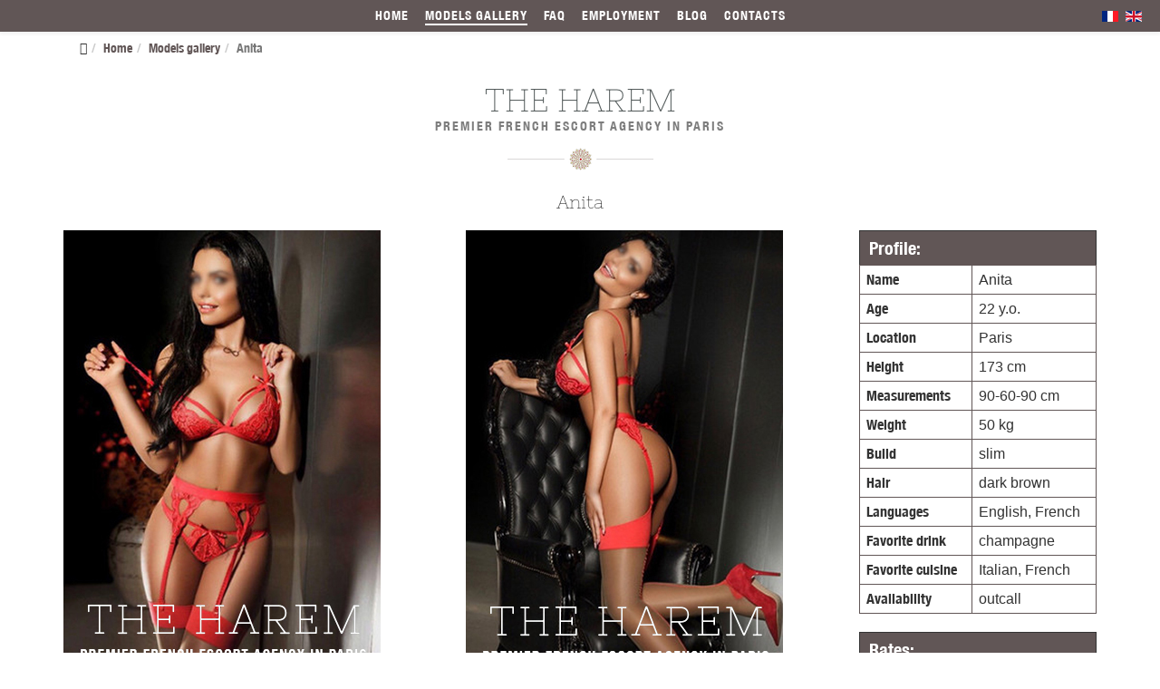

--- FILE ---
content_type: text/html; charset=utf-8
request_url: https://the-harem.com/models-gallery/anita
body_size: 4957
content:
<!DOCTYPE html>
<html xmlns="http://www.w3.org/1999/xhtml" xml:lang="en-gb" lang="en-gb" dir="ltr">
    
	
		
	<head>
      
        <meta http-equiv="X-UA-Compatible" content="IE=edge">
        <meta name="viewport" content="width=device-width, initial-scale=1">
                <!-- head -->
        <base href="https://the-harem.com/models-gallery/anita" />
	<meta http-equiv="content-type" content="text/html; charset=utf-8" />
	<meta name="robots" content="index,follow" />
	<meta name="description" content="Anita is an elite Paris escort model who has it all, magnificence, charm and a fun and a witty character. Looking at Anita's photographs you can see her energetic and warm nature and immaculate style." />
	<meta name="generator" content="Joomla! - Open Source Content Management" />
	<title>Paris escort model Anita, luxury Latina beauty</title>
	<link href="https://the-harem.com/fr/galerie-d-escortes/anita" rel="alternate" hreflang="fr-FR" />
	<link href="https://the-harem.com/models-gallery/anita" rel="alternate" hreflang="en-GB" />
	<link href="/templates/webpromedia/images/favicon.ico" rel="shortcut icon" type="image/vnd.microsoft.icon" />
	<link href="/plugins/system/jce/css/content.css?aa754b1f19c7df490be4b958cf085e7c" rel="stylesheet" type="text/css" />
	<link href="/templates/webpromedia/css/bootstrap.min.css" rel="stylesheet" type="text/css" />
	<link href="/templates/webpromedia/css/font-awesome.min.css" rel="stylesheet" type="text/css" />
	<link href="/templates/webpromedia/css/legacy.css" rel="stylesheet" type="text/css" />
	<link href="/templates/webpromedia/css/template.css" rel="stylesheet" type="text/css" />
	<link href="/templates/webpromedia/css/presets/preset1.css" rel="stylesheet" type="text/css" class="preset" />
	<link href="/templates/webpromedia/css/frontend-edit.css" rel="stylesheet" type="text/css" />
	<link href="/media/mod_languages/css/template.css?4518375294b73f199c07f186737f61b9" rel="stylesheet" type="text/css" />
	<link href="/media/com_widgetkit/css/site.css" rel="stylesheet" type="text/css" id="widgetkit-site-css" />
	<style type="text/css">
#sp-page-title a{color:#615656;}#sp-page-title a:hover{color:#615657;}
	</style>
	<script src="/media/jui/js/jquery.min.js?4518375294b73f199c07f186737f61b9" type="text/javascript"></script>
	<script src="/media/jui/js/jquery-noconflict.js?4518375294b73f199c07f186737f61b9" type="text/javascript"></script>
	<script src="/media/system/js/caption.js?4518375294b73f199c07f186737f61b9" type="text/javascript"></script>
	<script src="/templates/webpromedia/js/bootstrap.min.js" type="text/javascript"></script>
	<script src="/templates/webpromedia/js/jquery.sticky.js" type="text/javascript"></script>
	<script src="/templates/webpromedia/js/main.js" type="text/javascript"></script>
	<script src="/templates/webpromedia/js/frontend-edit.js" type="text/javascript"></script>
	<script src="/media/com_widgetkit/lib/uikit/dist/js/uikit.min.js" type="text/javascript"></script>
	<script src="/media/com_widgetkit/lib/uikit/dist/js/uikit-icons.min.js" type="text/javascript"></script>
	<script type="text/javascript">
jQuery(window).on('load',  function() {
				new JCaption('img.caption');
			});
var sp_gotop = '0';

var sp_offanimation = 'default';
jQuery(function($){ initTooltips(); $("body").on("subform-row-add", initTooltips); function initTooltips (event, container) { container = container || document;$(container).find(".hasTooltip").tooltip({"html": true,"container": "body"});} });
	</script>
	<meta property="og:url" content="https://the-harem.com/models-gallery/anita" />
	<meta property="og:type" content="article" />
	<meta property="og:title" content="Anita" />
	<meta property="og:description" content="Paris" />
	<link href="https://the-harem.com/models-gallery/anita" rel="alternate" hreflang="x-default" />
	<script type="application/ld+json">
{
    "@context": "https:\/\/schema.org",
    "@type": "WebSite",
    "name": "Paris elite escorts",
    "url": "https:\/\/the-harem.com\/",
    "alternateName": "Paris elite escorts"
}
</script>
<script type="application/ld+json">
{
    "@context": "https:\/\/schema.org",
    "@type": "WebSite",
    "url": "https:\/\/the-harem.com\/",
    "potentialAction": {
        "@type": "SearchAction",
        "target": "https:\/\/the-harem.com\/index.php?option=com_search&searchphrase=all&searchword={search_term}",
        "query-input": "required name=search_term"
    }
}
</script>
<script type="application/ld+json">
{
    "@context": "https:\/\/schema.org",
    "@type": "BreadcrumbList",
    "itemListElement": [
        {
            "@type": "ListItem",
            "position": 1,
            "item": {
                "@id": "https:\/\/the-harem.com\/models-gallery\/models-gallery",
                "name": "Models gallery "
            }
        },
        {
            "@type": "ListItem",
            "position": 2,
            "item": {
                "@id": "https:\/\/the-harem.com\/anita",
                "name": "Anita"
            }
        }
    ]
}
</script>

            </head>

    <body class="site com-content view-article layout-blog no-task itemid-114 en-gb ltr  sticky-header layout-fluid off-canvas-menu-init">

        <div class="body-wrapper">
            <div class="body-innerwrapper">
                <header id="sp-header"><div class="container"><div class="row"><div id="sp-menu" class="col-xs-6 col-sm-11 col-md-11"><div class="sp-column ">			<div class='sp-megamenu-wrapper'>
				<a id="offcanvas-toggler" class="visible-xs hidden-sm" aria-label="Helix Megamenu Options" href="#"><i class="fa fa-bars" aria-hidden="true" title="Helix Megamenu Options"></i></a>
				<ul class="sp-megamenu-parent menu-fade hidden-xs visible-sm visible-md visible-lg"><li class="sp-menu-item"><a  href="/"  >Home</a></li><li class="sp-menu-item current-item active"><a  href="/models-gallery"  >Models gallery </a></li><li class="sp-menu-item"><a  href="/faq"  >FAQ</a></li><li class="sp-menu-item"><a  href="/employment"  >Employment</a></li><li class="sp-menu-item"><a  href="/blog"  >Blog </a></li><li class="sp-menu-item"><a  href="/contacts"  >Contacts</a></li></ul>			</div>
		</div></div><div id="sp-top1" class="col-xs-6 col-sm-3 col-md-1"><div class="sp-column "><div class="sp-module "><div class="sp-module-content"><div class="mod-languages">

	<ul class="lang-inline" dir="ltr">
						<li>
			<a href="/fr/galerie-d-escortes/anita">
												<img src="/media/mod_languages/images/fr_fr.gif" alt="Français (France)" title="Français (France)" />										</a>
			</li>
											<li class="lang-active">
			<a href="https://the-harem.com/models-gallery/anita">
												<img src="/media/mod_languages/images/en_gb.gif" alt="English (United Kingdom)" title="English (United Kingdom)" />										</a>
			</li>
				</ul>

</div>
</div></div></div></div></div></div></header><section id="sp-page-title"><div class="container"><div class="row"><div id="sp-title" class="col-sm-12 col-md-12"><div class="sp-column "><div class="sp-module "><div class="sp-module-content">
<ol class="breadcrumb">
	<li><i class="fa fa-home"></i></li><li><a href="/" class="pathway">Home</a></li><li><a href="/models-gallery" class="pathway">Models gallery </a></li><li class="active">Anita</li></ol>
</div></div></div></div></div></div></section><section id="sp-section-3"><div class="container"><div class="row"><div id="sp-position1" class="col-sm-12 col-md-12"><div class="sp-column "><div class="sp-module "><div class="sp-module-content">

<div class="custom"  >
	<div class="Mainname">The HAREM</div>
<div class="Mainslogan">Premier French escort agency in Paris</div>
<div class="Mainlogo"><a href="/"><img src="/images/logo.png" alt="logo" /></a></div></div>
</div></div></div></div></div></div></section><section id="sp-main-body"><div class="container"><div class="row"><div id="sp-component" class="col-sm-12 col-md-12"><div class="sp-column "><div id="system-message-container">
	</div>
<article class="item item-page item-featured" itemscope itemtype="http://schema.org/Article">
	<meta itemprop="inLanguage" content="en-GB" />
	
	

	<div class="entry-header">
		
		
					<h1 itemprop="name">
									Anita							</h1>
												</div>

					
	
	
				
	
			<div itemprop="articleBody">
		
<div class="row">
<div class="col-xs-12 col-md-9"><div class="uk-scope">

    <div id="wk-grid35b" class="uk-child-width-1-1 uk-child-width-1-2@m uk-child-width-1-2@l uk-grid-match " uk-height-match="target: > div > .uk-panel, > div > .uk-card; row: true" uk-grid  uk-lightbox="container: .uk-gallery-container; toggle: a[data-js-lightbox]">

            
        <div>
        
<div class="uk-panel">

    
        <div class="uk-inline-clip uk-transition-toggle ">

            <img src="/images/gallery/Anita/Anita1.jpg" class="uk-transition-scale-up uk-transition-opaque" alt="Paris escort model Anita, luxury brunette beauty">
            
                        <div class="uk-overlay uk-overlay-primary uk-position-cover uk-transition-fade"></div>
            
                            <div class="uk-position-center uk-light">
                    <span class="uk-transition-fade" uk-overlay-icon></span>
                </div>
            
                                                                        <a class="uk-position-cover" data-js-lightbox href="/images/gallery/Anita/Anita1.jpg" data-type="image" data-caption="Paris escort model Anita, luxury brunette beauty"></a>
                                                
        </div>

    
    
        
        
    
    
</div>
        </div>

                    
        <div>
        
<div class="uk-panel">

    
        <div class="uk-inline-clip uk-transition-toggle ">

            <img src="/images/gallery/Anita/Anita2.jpg" class="uk-transition-scale-up uk-transition-opaque" alt="Paris escort model Anita, luxury brunette beauty">
            
                        <div class="uk-overlay uk-overlay-primary uk-position-cover uk-transition-fade"></div>
            
                            <div class="uk-position-center uk-light">
                    <span class="uk-transition-fade" uk-overlay-icon></span>
                </div>
            
                                                                        <a class="uk-position-cover" data-js-lightbox href="/images/gallery/Anita/Anita2.jpg" data-type="image" data-caption="Paris escort model Anita, luxury brunette beauty"></a>
                                                
        </div>

    
    
        
        
    
    
</div>
        </div>

                    
        <div>
        
<div class="uk-panel">

    
        <div class="uk-inline-clip uk-transition-toggle ">

            <img src="/images/gallery/Anita/Anita3.jpg" class="uk-transition-scale-up uk-transition-opaque" alt="Paris escort model Anita, luxury brunette beauty">
            
                        <div class="uk-overlay uk-overlay-primary uk-position-cover uk-transition-fade"></div>
            
                            <div class="uk-position-center uk-light">
                    <span class="uk-transition-fade" uk-overlay-icon></span>
                </div>
            
                                                                        <a class="uk-position-cover" data-js-lightbox href="/images/gallery/Anita/Anita3.jpg" data-type="image" data-caption="Paris escort model Anita, luxury brunette beauty"></a>
                                                
        </div>

    
    
        
        
    
    
</div>
        </div>

                    
        <div>
        
<div class="uk-panel">

    
        <div class="uk-inline-clip uk-transition-toggle ">

            <img src="/images/gallery/Anita/Anita4.jpg" class="uk-transition-scale-up uk-transition-opaque" alt="Paris escort model Anita, luxury brunette beauty">
            
                        <div class="uk-overlay uk-overlay-primary uk-position-cover uk-transition-fade"></div>
            
                            <div class="uk-position-center uk-light">
                    <span class="uk-transition-fade" uk-overlay-icon></span>
                </div>
            
                                                                        <a class="uk-position-cover" data-js-lightbox href="/images/gallery/Anita/Anita4.jpg" data-type="image" data-caption="Paris escort model Anita, luxury brunette beauty"></a>
                                                
        </div>

    
    
        
        
    
    
</div>
        </div>

                    
        <div>
        
<div class="uk-panel">

    
        <div class="uk-inline-clip uk-transition-toggle ">

            <img src="/images/gallery/Anita/Anita5.jpg" class="uk-transition-scale-up uk-transition-opaque" alt="Paris escort model Anita, luxury brunette beauty">
            
                        <div class="uk-overlay uk-overlay-primary uk-position-cover uk-transition-fade"></div>
            
                            <div class="uk-position-center uk-light">
                    <span class="uk-transition-fade" uk-overlay-icon></span>
                </div>
            
                                                                        <a class="uk-position-cover" data-js-lightbox href="/images/gallery/Anita/Anita5.jpg" data-type="image" data-caption="Paris escort model Anita, luxury brunette beauty"></a>
                                                
        </div>

    
    
        
        
    
    
</div>
        </div>

                    
        <div>
        
<div class="uk-panel">

    
        <div class="uk-inline-clip uk-transition-toggle ">

            <img src="/images/gallery/Anita/Anita6.jpg" class="uk-transition-scale-up uk-transition-opaque" alt="Paris escort model Anita, luxury brunette beauty">
            
                        <div class="uk-overlay uk-overlay-primary uk-position-cover uk-transition-fade"></div>
            
                            <div class="uk-position-center uk-light">
                    <span class="uk-transition-fade" uk-overlay-icon></span>
                </div>
            
                                                                        <a class="uk-position-cover" data-js-lightbox href="/images/gallery/Anita/Anita6.jpg" data-type="image" data-caption="Paris escort model Anita, luxury brunette beauty"></a>
                                                
        </div>

    
    
        
        
    
    
</div>
        </div>

            
    </div>



<script>

    (function(UIkit){

        var $ = UIkit.util;

        $.ready(function () {
            if (!$.$('.uk-gallery-container')) {
                $.append(document.body, '<div class="uk-scope uk-gallery-container">');
            }
        });

    })(window.UIkitwk || window.UIkit);

</script>
</div></div>
<div class="col-xs-12 col-md-3">
<table border="1">
<tbody>
<tr><th colspan="2">Profile:</th></tr>
<tr>
<td>Name</td>
<td>Anita</td>
</tr>
<tr>
<td>Age</td>
<td>22 y.o.</td>
</tr>
<tr>
<td>Location</td>
<td>Paris</td>
</tr>
<tr>
<td>Height</td>
<td>173 cm</td>
</tr>
<tr>
<td>Measurements</td>
<td>90-60-90 cm</td>
</tr>
<tr>
<td>Weight</td>
<td>50 kg</td>
</tr>
<tr>
<td>Build</td>
<td>slim</td>
</tr>
<tr>
<td>Hair</td>
<td>dark brown</td>
</tr>
<tr>
<td>Languages</td>
<td>English, French</td>
</tr>
<tr>
<td>Favorite drink</td>
<td>champagne</td>
</tr>
<tr>
<td>Favorite cuisine</td>
<td>Italian, French</td>
</tr>
<tr>
<td>Availability</td>
<td>outcall</td>
</tr>
</tbody>
</table>
<table border="1">
<tbody>
<tr><th colspan="2">Rates:</th></tr>
<tr>
<td>1 hour</td>
<td>600 euro</td>
</tr>
<tr>
<td>2 hours</td>
<td>1000 euro</td>
</tr>
<tr>
<td>3 hour</td>
<td>1400 euro</td>
</tr>
<tr>
<td>Overnight</td>
<td>3000 euro</td>
</tr>
<tr>
<td>One day</td>
<td>4000 euro</td>
</tr>
</tbody>
</table>
<table border="1">
<tbody>
<tr><th colspan="2">Contacts:</th></tr>
<tr>
<td colspan="2" style="text-align: center;"><img src="/images/wapp.png" alt="" /><a href="https://wa.me/33617083505">+33 617 08 3505 (WhatsApp)</a></td>
</tr>
<tr>
<td colspan="2" style="text-align: center;"><span id="cloak15a51f81e39498d83fc47075a883a454">This email address is being protected from spambots. You need JavaScript enabled to view it.</span><script type='text/javascript'>
				document.getElementById('cloak15a51f81e39498d83fc47075a883a454').innerHTML = '';
				var prefix = '&#109;a' + 'i&#108;' + '&#116;o';
				var path = 'hr' + 'ef' + '=';
				var addy15a51f81e39498d83fc47075a883a454 = 'th&#101;h&#97;r&#101;mp&#97;r&#105;s' + '&#64;';
				addy15a51f81e39498d83fc47075a883a454 = addy15a51f81e39498d83fc47075a883a454 + 'gm&#97;&#105;l' + '&#46;' + 'c&#111;m';
				var addy_text15a51f81e39498d83fc47075a883a454 = 'th&#101;h&#97;r&#101;mp&#97;r&#105;s' + '&#64;' + 'gm&#97;&#105;l' + '&#46;' + 'c&#111;m';document.getElementById('cloak15a51f81e39498d83fc47075a883a454').innerHTML += '<a ' + path + '\'' + prefix + ':' + addy15a51f81e39498d83fc47075a883a454 + '\'>'+addy_text15a51f81e39498d83fc47075a883a454+'<\/a>';
		</script></td>
</tr>
</tbody>
</table>
</div>
</div>
<h3>Paris escort model Anita</h3>
<p>Anita is an elite Paris escort model who has it all, magnificence, charm and a fun and a witty character. Looking at Anita's photographs you can see her energetic and warm nature and immaculate style. She has a very fit body with deliciously curvy hips and long legs. She looks amazing in whatever she wears and she has a weakness for very expensive lacy lingerie but she will also dress up for you if you wish. Bright and dazzling Parisian beauty Anita is a delightful young lady who knows how to take you to ecstatic heights with her hands and mouth and eyes. She is very outgoing and very forward. She takes control quickly but you need to believe that is a good thing.&nbsp;</p>	</div>

	
	
				
	
	
			<div class="article-footer-wrap">
			<div class="article-footer-top">
								













			</div>
					</div>
	
</article></div></div></div></div></section><section id="sp-user2w"><div class="container"><div class="row"><div id="sp-user2" class="col-sm-12 col-md-12"><div class="sp-column "><div class="sp-module "><h3 class="sp-module-title">Other models you may like</h3><div class="sp-module-content"><div class="uk-scope">

    <div id="wk-gridfef" class="uk-child-width-1-2 uk-child-width-1-3@m uk-child-width-1-5@l uk-grid-match uk-text-center " uk-height-match="target: > div > .uk-panel, > div > .uk-card; row: true" uk-grid >

    
        <div >
            <div class="uk-panel">

                
                
                                <div class="uk-text-center uk-margin uk-margin-remove-top"><div class="uk-inline-clip uk-transition-toggle "><img src="/images/preview/Stella_logo.jpg" class=" uk-transition-scale-up uk-transition-opaque" alt="Stella"><div class="uk-overlay-primary uk-position-cover uk-transition-fade"><div class="uk-position-center"><span class="" uk-overlay-icon></span></div></div><a class="uk-position-cover" href="/models-gallery/stella" title="Stella"></a></div></div>
                
                
                    
                        
                                                <h3 class="uk-h3 uk-margin-remove-top">

                                                            <a class="uk-link-reset" href="/models-gallery/stella">Stella</a>
                            
                            
                        </h3>
                        
                        
                        
                        
                        
                        
                    
                
            </div>
        </div>

    
        <div >
            <div class="uk-panel">

                
                
                                <div class="uk-text-center uk-margin uk-margin-remove-top"><div class="uk-inline-clip uk-transition-toggle "><img src="/images/preview/Nicole_logo.jpg" class=" uk-transition-scale-up uk-transition-opaque" alt="Nicole"><div class="uk-overlay-primary uk-position-cover uk-transition-fade"><div class="uk-position-center"><span class="" uk-overlay-icon></span></div></div><a class="uk-position-cover" href="/models-gallery/nicole" title="Nicole"></a></div></div>
                
                
                    
                        
                                                <h3 class="uk-h3 uk-margin-remove-top">

                                                            <a class="uk-link-reset" href="/models-gallery/nicole">Nicole</a>
                            
                            
                        </h3>
                        
                        
                        
                        
                        
                        
                    
                
            </div>
        </div>

    
        <div >
            <div class="uk-panel">

                
                
                                <div class="uk-text-center uk-margin uk-margin-remove-top"><div class="uk-inline-clip uk-transition-toggle "><img src="/images/preview/Gloria_logo.jpg" class=" uk-transition-scale-up uk-transition-opaque" alt="Gloria"><div class="uk-overlay-primary uk-position-cover uk-transition-fade"><div class="uk-position-center"><span class="" uk-overlay-icon></span></div></div><a class="uk-position-cover" href="/models-gallery/gloria" title="Gloria"></a></div></div>
                
                
                    
                        
                                                <h3 class="uk-h3 uk-margin-remove-top">

                                                            <a class="uk-link-reset" href="/models-gallery/gloria">Gloria</a>
                            
                            
                        </h3>
                        
                        
                        
                        
                        
                        
                    
                
            </div>
        </div>

    
        <div >
            <div class="uk-panel">

                
                
                                <div class="uk-text-center uk-margin uk-margin-remove-top"><div class="uk-inline-clip uk-transition-toggle "><img src="/images/preview/Iriss_logo.jpg" class=" uk-transition-scale-up uk-transition-opaque" alt="Iriss"><div class="uk-overlay-primary uk-position-cover uk-transition-fade"><div class="uk-position-center"><span class="" uk-overlay-icon></span></div></div><a class="uk-position-cover" href="/models-gallery/iriss" title="Iriss"></a></div></div>
                
                
                    
                        
                                                <h3 class="uk-h3 uk-margin-remove-top">

                                                            <a class="uk-link-reset" href="/models-gallery/iriss">Iriss</a>
                            
                            
                        </h3>
                        
                        
                        
                        
                        
                        
                    
                
            </div>
        </div>

    
        <div >
            <div class="uk-panel">

                
                
                                <div class="uk-text-center uk-margin uk-margin-remove-top"><div class="uk-inline-clip uk-transition-toggle "><img src="/images/preview/Elisabeth_logo.jpeg" class=" uk-transition-scale-up uk-transition-opaque" alt="Elisabeth"><div class="uk-overlay-primary uk-position-cover uk-transition-fade"><div class="uk-position-center"><span class="" uk-overlay-icon></span></div></div><a class="uk-position-cover" href="/models-gallery/elisabeth" title="Elisabeth"></a></div></div>
                
                
                    
                        
                                                <h3 class="uk-h3 uk-margin-remove-top">

                                                            <a class="uk-link-reset" href="/models-gallery/elisabeth">Elisabeth</a>
                            
                            
                        </h3>
                        
                        
                        
                        
                        
                        
                    
                
            </div>
        </div>

    
    </div>

</div></div></div></div></div></div></div></section><section id="sp-bottom"><div class="container"><div class="row"><div id="sp-bottom1" class="col-xs-12 col-sm-4 col-md-3"><div class="sp-column "><div class="sp-module "><div class="sp-module-content"><ul class="nav menu">
<li class="item-112"><a href="/" > Home</a></li><li class="item-114  current active"><a href="/models-gallery" > Models gallery </a></li><li class="item-116"><a href="/faq" > FAQ</a></li><li class="item-132"><a href="/employment" > Employment</a></li><li class="item-120"><a href="/blog" > Blog </a></li><li class="item-122"><a href="/contacts" > Contacts</a></li></ul>
</div></div></div></div><div id="sp-bottom2" class="col-xs-12 col-sm-4 col-md-6"><div class="sp-column "><div class="sp-module "><div class="sp-module-content">

<div class="custom"  >
	<p>&nbsp;</p>
<div class="Mainname">The HAREM</div>
<div class="Mainslogan">Premier French escort agency in Paris</div>
<div class="Mainlogo"><img src="/images/logo2.png" alt="logo2" /></div></div>
</div></div></div></div><div id="sp-bottom3" class="col-xs-12 col-sm-4 col-md-3"><div class="sp-column "><div class="sp-module "><div class="sp-module-content">

<div class="custom"  >
	<p>The Harem (c)</p>
<p><img src="/images/wapp.png" alt="" /><a href="https://api.whatsapp.com/send?phone=33666884697&amp;text=Hello">+33 666 88 4697 (WhatsApp)</a></p>
<p>10 a.m. - 01 a.m. daily</p>
<p>French and English</p>
<p><a href="/cdn-cgi/l/email-protection" class="__cf_email__" data-cfemail="721b1c141d32061a175f1a1300171f5c111d1f">[email&#160;protected]</a></p>
<p>112 avenue Kléber, Paris 75016</p></div>
</div></div></div></div></div></div></section><footer id="sp-footer"><div class="container"><div class="row"><div id="sp-footer1" class="col-sm-12 col-md-12"><div class="sp-column "><span class="sp-copyright">© 2026 The  Harem. All Rights Reserved.</span></div></div></div></div></footer>            </div> <!-- /.body-innerwrapper -->
        </div> <!-- /.body-innerwrapper -->

        <!-- Off Canvas Menu -->
        <div class="offcanvas-menu">
            <a href="#" class="close-offcanvas" aria-label="Close"><i class="fa fa-remove" aria-hidden="true" title="HELIX_CLOSE_MENU"></i></a>
            <div class="offcanvas-inner">
                                  <div class="sp-module "><div class="sp-module-content"><ul class="nav menu">
<li class="item-112"><a href="/" > Home</a></li><li class="item-114  current active"><a href="/models-gallery" > Models gallery </a></li><li class="item-116"><a href="/faq" > FAQ</a></li><li class="item-132"><a href="/employment" > Employment</a></li><li class="item-120"><a href="/blog" > Blog </a></li><li class="item-122"><a href="/contacts" > Contacts</a></li></ul>
</div></div>
                            </div> <!-- /.offcanvas-inner -->
        </div> <!-- /.offcanvas-menu -->

        
        
        
        <!-- Preloader -->
        

        <!-- Go to top -->
        
    <script data-cfasync="false" src="/cdn-cgi/scripts/5c5dd728/cloudflare-static/email-decode.min.js"></script><script defer src="https://static.cloudflareinsights.com/beacon.min.js/vcd15cbe7772f49c399c6a5babf22c1241717689176015" integrity="sha512-ZpsOmlRQV6y907TI0dKBHq9Md29nnaEIPlkf84rnaERnq6zvWvPUqr2ft8M1aS28oN72PdrCzSjY4U6VaAw1EQ==" data-cf-beacon='{"version":"2024.11.0","token":"97f44b8363b447c3abfb5eadfa6d4de1","r":1,"server_timing":{"name":{"cfCacheStatus":true,"cfEdge":true,"cfExtPri":true,"cfL4":true,"cfOrigin":true,"cfSpeedBrain":true},"location_startswith":null}}' crossorigin="anonymous"></script>
</body>
</html>